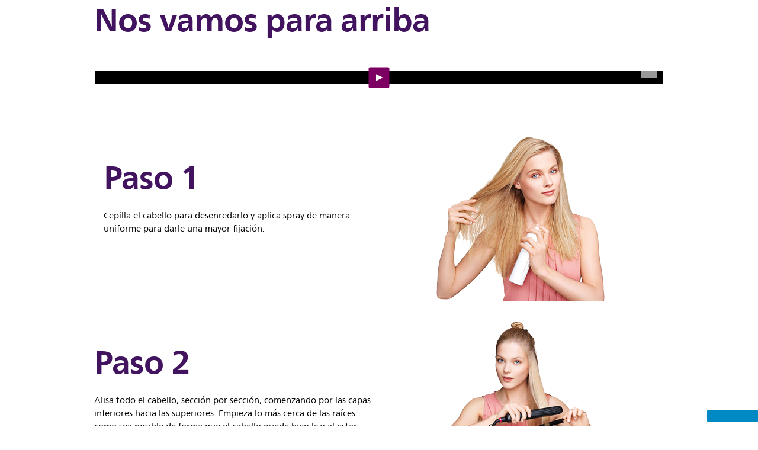

--- FILE ---
content_type: text/html;charset=utf-8
request_url: https://www.centralamerica.philips.com/c-m-pe/cuidado-del-cabello/cuidado-del-cabello-top/styles/theOnlyWayIsUp
body_size: 16058
content:
<!DOCTYPE HTML><html lang="es" dir="ltr" class="no-js non-ie" xmlns:wb="http://open.weibo.com/wb"> <head> <meta charset="utf-8"> <meta name="viewport" content="width=device-width, initial-scale=1"> <script>LUX=function(){function n(){return Date.now?Date.now():+new Date}var r,t=n(),a=window.performance||{},e=a.timing||{activationStart:0,navigationStart:(null===(r=window.LUX)||void 0===r?void 0:r.ns)||t};function i(){return a.now?(r=a.now(),Math.floor(r)):n()-e.navigationStart;var r}(LUX=window.LUX||{}).ac=[],LUX.addData=function(n,r){return LUX.cmd(["addData",n,r])},LUX.cmd=function(n){return LUX.ac.push(n)},LUX.getDebug=function(){return[[t,0,[]]]},LUX.init=function(){return LUX.cmd(["init"])},LUX.mark=function(){for(var n=[],r=0;r<arguments.length;r++)n[r]=arguments[r];if(a.mark)return a.mark.apply(a,n);var t=n[0],e=n[1]||{};void 0===e.startTime&&(e.startTime=i());LUX.cmd(["mark",t,e])},LUX.markLoadTime=function(){return LUX.cmd(["markLoadTime",i()])},LUX.measure=function(){for(var n=[],r=0;r<arguments.length;r++)n[r]=arguments[r];if(a.measure)return a.measure.apply(a,n);var t,e=n[0],o=n[1],u=n[2];t="object"==typeof o?n[1]:{start:o,end:u};t.duration||t.end||(t.end=i());LUX.cmd(["measure",e,t])},LUX.send=function(){return LUX.cmd(["send"])},LUX.ns=t;var o=LUX;return window.LUX_ae=[],window.addEventListener("error",(function(n){window.LUX_ae.push(n)})),o}();</script> <script>!function(){var e=document.cookie.split("; ").find(function(e){return e.startsWith("notice_gdpr_prefs=")});if(e){var t=e.split("=")[1].split(/[,:\s]+/);t.includes("1")&&((n=document.createElement("script")).src="https://cdn.speedcurve.com/js/lux.js?id=33353111",n.async=!0,n.crossOrigin="anonymous",document.head.appendChild(n))}}();</script> <script>LUX.label="Content";</script> <link rel="preconnect" href="https://www.googletagmanager.com"> <link rel="preconnect" href="https://images.philips.com"> <link rel="preconnect" href="https://consent.trustarc.com/"> <link rel="preconnect" href="https://philipselectronicsne.tt.omtrdc.net" crossorigin="use-credentials"> <link rel="preconnect" href="https://www.googleoptimize.com"> <link rel="preload" href="/c-etc/philips/clientlibs/foundation-base/clientlibs-css-rb2014/fonts/neuefrutigerworld-1.20.0-w02/NeueFrutigerWorldW02-Book.woff2" as="font" type="font/woff2" media="(min-width:701px)" crossorigin> <link rel="preload" href="/c-etc/philips/clientlibs/foundation-base/clientlibs-css-rb2014/fonts/neuefrutigerworld-1.20.0-w02/NeueFrutigerWorldW02-Bold.woff2" as="font" type="font/woff2" media="(min-width:701px)" crossorigin> <link rel="preload" href="/c-etc/philips/clientlibs/foundation-base/clientlibs-css-rb2014/fonts/neuefrutigerworld-1.20.0-w02/NeueFrutigerWorldW02-Light.woff2" as="font" type="font/woff2" media="(min-width:701px)" crossorigin> <link rel="preload" href="/c-etc/philips/clientlibs/foundation-base/clientlibs-css-rb2014/fonts/philips-global-icon-font/philips-global-icon-font-v2.8.woff2" as="font" type="font/woff2" crossorigin> <link rel="preload" href="/c-etc/philips/clientlibs/foundation-base/clientlibs-css-rb2014/fonts/philips-global-icon-font/philips-global-icon-font-32-v2.8.woff2" as="font" type="font/woff2" crossorigin> <script> window.dtm=window.dtm || {};
dtm.dnt=false; </script> <title>The Only Way Is Up</title> <meta name="description" content="The Only Way Is Up"> <meta name="keywords" content=""> <meta name="PHILIPS.CONTEXT.LOCALE" content="es_pa"> <meta name="PHILIPS.CONTEXT.CM.ENABLE" content="true"><meta name="PS_CARDTYPE" content="generic"> <meta name="PS_CONTENTTYPE_KEY" content=""> <meta name="PS_TITLE" content="The Only Way Is Up"> <meta name="PS_SUBTITLE" content=""> <meta name="PS_BODYTEXT" content="The Only Way Is Up"> <meta name="PS_DATE" content="2016-03-22T15:30:37.578+01:00"> <meta property="og:title" content="The Only Way Is Up"> <meta property="og:type" content="article"> <meta property="og:url" content="https://www.centralamerica.philips.com/c-m-pe/cuidado-del-cabello/cuidado-del-cabello-top/styles/theOnlyWayIsUp"> <meta property="og:site_name" content="Philips"> <meta property="og:description" content="The Only Way Is Up"> <meta property="twitter:card" content="summary_large_image"><script> window.philips = window.philips || {};



philips.context = {
    sector: 'CP',
    isAuthorMode: 'false',
    internalSector: 'B2C',
    locale: {
        country: 'pa',
        language: 'es',
        currency: 'PAB',
        code: 'es_PA'
    },
    page: {
        section: 'main',
        pageName: 'theOnlyWayIsUp',
        pageType: 'content',
        pageSubType: '',
        tags: '',
        infoType: ''
    },
 
     connectedCatalog: {
        connectedType: 'consumer',
        connectedGroup: 'personal_care',
        connectedProductCategory: 'haircare',
        connectedProductSubCategory: '',
        connectedGroupId: 'PERSONAL_CARE_GR',
        connectedProductCategoryId: 'HAIRCARE_CA',
        connectedProductSubCategoryId: ''
    },
 
    url:{
        repositoryPath: '/content/B2C/es_PA/marketing-catalog/pe/cuidado-del-cabello/cuidado-del-cabello-top/styles/theOnlyWayIsUp',
        personalizationUrl:'https://www.centralamerica.philips.com/c-m-pe/cuidado-del-cabello/cuidado-del-cabello-top/styles/theOnlyWayIsUp'
    }
}; </script> <script src="/a1l4rgpa1fx2crzaqh/s3ns3t0g4k288vipw56.js"></script> <script src="/a1l4rgpa1fx2crzaqh/t1l6vgru59xvprnlz0ll.js" defer></script> <link rel="canonical" href="https://www.centralamerica.philips.com/c-m-pe/cuidado-del-cabello/cuidado-del-cabello-top/styles/theOnlyWayIsUp"/> <link rel="apple-touch-icon" href="/c-etc/philips/clientlibs/foundation-base/clientlibs-css/img/favicon/favicon-hd.png"> <link rel="icon" type="image/svg+xml" href="/c-etc/philips/clientlibs/foundation-base/clientlibs-css/img/favicon/favicon.svg"> <link rel="icon" type="image/png" href="/c-etc/philips/clientlibs/foundation-base/clientlibs-css/img/favicon/favicon-192x192.png" sizes="192x192"> <link rel="icon" type="image/png" href="/c-etc/philips/clientlibs/foundation-base/clientlibs-css/img/favicon/favicon-96x96.png" sizes="96x96"> <link rel="icon" type="image/png" href="/c-etc/philips/clientlibs/foundation-base/clientlibs-css/img/favicon/favicon-32x32.png" sizes="32x32"> <link rel="icon" type="image/png" href="/c-etc/philips/clientlibs/foundation-base/clientlibs-css/img/favicon/favicon-16x16.png" sizes="16x16"> <meta name="msapplication-TileColor" content="#ffffff"> <meta name="msapplication-TileImage" content="/etc/philips/clientlibs/foundation-base/clientlibs-css/img/favicon/favicon-hd.png"> <script type="text/javascript"> (function(){(function(l,u,C){var O=[],P=[],f={_version:"3.6.0",_config:{classPrefix:"test-",enableClasses:!0,enableJSClass:!0,usePrefixes:!0},_q:[],on:function(e,t){var n=this;setTimeout(function(){t(n[e])},0)},addTest:function(e,t,n){P.push({name:e,fn:t,options:n})},addAsyncTest:function(e){P.push({name:null,fn:e})}},s=function(){};s.prototype=f,s=new s,s.addTest("svg",!!u.createElementNS&&!!u.createElementNS("http://www.w3.org/2000/svg","svg").createSVGRect),s.addTest("localstorage",function(){var e="modernizr";try{return localStorage.setItem(e,e),localStorage.removeItem(e),!0}catch{return!1}});var w=f._config.usePrefixes?" -webkit- -moz- -o- -ms- ".split(" "):["",""];f._prefixes=w;function v(e,t){return typeof e===t}function F(){var e,t,n,r,i,a,o;for(var p in P)if(P.hasOwnProperty(p)){if(e=[],t=P[p],t.name&&(e.push(t.name.toLowerCase()),t.options&&t.options.aliases&&t.options.aliases.length))for(n=0;n<t.options.aliases.length;n++)e.push(t.options.aliases[n].toLowerCase());for(r=v(t.fn,"function")?t.fn():t.fn,i=0;i<e.length;i++)a=e[i],o=a.split("."),o.length===1?s[o[0]]=r:(s[o[0]]&&!(s[o[0]]instanceof Boolean)&&(s[o[0]]=new Boolean(s[o[0]])),s[o[0]][o[1]]=r),O.push((r?"":"no-")+o.join("-"))}}var g=u.documentElement,_=g.nodeName.toLowerCase()==="svg";function A(e){var t=g.className,n=s._config.classPrefix||"";if(_&&(t=t.baseVal),s._config.enableJSClass){var r=new RegExp("(^|\\s)"+n+"no-js(\\s|$)");t=t.replace(r,"$1"+n+"js$2")}s._config.enableClasses&&(t+=" "+n+e.join(" "+n),_?g.className.baseVal=t:g.className=t)}var j="Moz O ms Webkit",L=f._config.usePrefixes?j.toLowerCase().split(" "):[];f._domPrefixes=L;var T;(function(){var e={}.hasOwnProperty;!v(e,"undefined")&&!v(e.call,"undefined")?T=function(t,n){return e.call(t,n)}:T=function(t,n){return n in t&&v(t.constructor.prototype[n],"undefined")}})(),f._l={},f.on=function(e,t){this._l[e]||(this._l[e]=[]),this._l[e].push(t),s.hasOwnProperty(e)&&setTimeout(function(){s._trigger(e,s[e])},0)},f._trigger=function(e,t){if(this._l[e]){var n=this._l[e];setTimeout(function(){var r,i;for(r=0;r<n.length;r++)i=n[r],i(t)},0),delete this._l[e]}};function q(e,t){if(typeof e=="object")for(var n in e)T(e,n)&&q(n,e[n]);else{e=e.toLowerCase();var r=e.split("."),i=s[r[0]];if(r.length==2&&(i=i[r[1]]),typeof i<"u")return s;t=typeof t=="function"?t():t,r.length==1?s[r[0]]=t:(s[r[0]]&&!(s[r[0]]instanceof Boolean)&&(s[r[0]]=new Boolean(s[r[0]])),s[r[0]][r[1]]=t),A([(t&&t!=!1?"":"no-")+r.join("-")]),s._trigger(e,t)}return s}s._q.push(function(){f.addTest=q});function y(){return typeof u.createElement!="function"?u.createElement(arguments[0]):_?u.createElementNS.call(u,"http://www.w3.org/2000/svg",arguments[0]):u.createElement.apply(u,arguments)}s.addTest("canvas",function(){var e=y("canvas");return!!(e.getContext&&e.getContext("2d"))});var k="CSS"in l&&"supports"in l.CSS,G="supportsCSS"in l;s.addTest("supports",k||G);function J(){var e=u.body;return e||(e=y(_?"svg":"body"),e.fake=!0),e}function z(e,t,n,r){var i="modernizr",a,o,p,c,m=y("div"),d=J();if(parseInt(n,10))for(;n--;)p=y("div"),p.id=r?r[n]:i+(n+1),m.appendChild(p);return a=y("style"),a.type="text/css",a.id="s"+i,(d.fake?d:m).appendChild(a),d.appendChild(m),a.styleSheet?a.styleSheet.cssText=e:a.appendChild(u.createTextNode(e)),m.id=i,d.fake&&(d.style.background="",d.style.overflow="hidden",c=g.style.overflow,g.style.overflow="hidden",g.appendChild(d)),o=t(m,e),d.fake?(d.parentNode.removeChild(d),g.style.overflow=c,g.offsetHeight):m.parentNode.removeChild(m),!!o}var V=function(){var e=l.matchMedia||l.msMatchMedia;return e?function(t){var n=e(t);return n&&n.matches||!1}:function(t){var n=!1;return z("@media "+t+" { #modernizr { position: absolute; } }",function(r){n=(l.getComputedStyle?l.getComputedStyle(r,null):r.currentStyle).position=="absolute"}),n}}();f.mq=V;var X=f.testStyles=z;s.addTest("touchevents",function(){return!!("ontouchstart"in l||l.DocumentTouch&&u instanceof DocumentTouch)});var R=f._config.usePrefixes?j.split(" "):[];f._cssomPrefixes=R;function W(e,t){return!!~(""+e).indexOf(t)}function B(e){return e.replace(/([a-z])-([a-z])/g,function(t,n,r){return n+r.toUpperCase()}).replace(/^-/,"")}var N=function(e){var t=w.length,n=l.CSSRule,r;if(typeof n>"u")return C;if(!e)return!1;if(e=e.replace(/^@/,""),r=e.replace(/-/g,"_").toUpperCase()+"_RULE",r in n)return"@"+e;for(var i=0;i<t;i++){var a=w[i],o=a.toUpperCase()+"_"+r;if(o in n)return"@-"+a.toLowerCase()+"-"+e}return!1};f.atRule=N;function H(e,t){return function(){return e.apply(t,arguments)}}function Z(e,t,n){var r;for(var i in e)if(e[i]in t)return n===!1?e[i]:(r=t[e[i]],v(r,"function")?H(r,n||t):r);return!1}var I={elem:y("modernizr")};s._q.push(function(){delete I.elem});var h={style:I.elem.style};s._q.unshift(function(){delete h.style});function U(e){return e.replace(/([A-Z])/g,function(t,n){return"-"+n.toLowerCase()}).replace(/^ms-/,"-ms-")}function K(e,t,n){var r;if("getComputedStyle"in l){r=getComputedStyle.call(l,e,t);var i=l.console;if(r!==null)n&&(r=r.getPropertyValue(n));else if(i){var a=i.error?"error":"log";i[a].call(i,"getComputedStyle returning null, its possible modernizr test results are inaccurate")}}else r=!t&&e.currentStyle&&e.currentStyle[n];return r}function Q(e,t){var n=e.length;if("CSS"in l&&"supports"in l.CSS){for(;n--;)if(l.CSS.supports(U(e[n]),t))return!0;return!1}else if("CSSSupportsRule"in l){for(var r=[];n--;)r.push("("+U(e[n])+":"+t+")");return r=r.join(" or "),z("@supports ("+r+") { #modernizr { position: absolute; } }",function(i){return K(i,null,"position")=="absolute"})}return C}function D(e,t,n,r){if(r=v(r,"undefined")?!1:r,!v(n,"undefined")){var i=Q(e,n);if(!v(i,"undefined"))return i}for(var a,o,p,c,m,d=["modernizr","tspan","samp"];!h.style&&d.length;)a=!0,h.modElem=y(d.shift()),h.style=h.modElem.style;function E(){a&&(delete h.style,delete h.modElem)}for(p=e.length,o=0;o<p;o++)if(c=e[o],m=h.style[c],W(c,"-")&&(c=B(c)),h.style[c]!==C)if(!r&&!v(n,"undefined")){try{h.style[c]=n}catch{}if(h.style[c]!=m)return E(),t=="pfx"?c:!0}else return E(),t=="pfx"?c:!0;return E(),!1}var Y=f.testProp=function(e,t,n){return D([e],C,t,n)};function x(e,t,n,r,i){var a=e.charAt(0).toUpperCase()+e.slice(1),o=(e+" "+R.join(a+" ")+a).split(" ");return v(t,"string")||v(t,"undefined")?D(o,t,r,i):(o=(e+" "+L.join(a+" ")+a).split(" "),Z(o,t,n))}f.testAllProps=x;function S(e,t,n){return x(e,C,C,t,n)}f.testAllProps=S,s.addTest("flexbox",S("flexBasis","1px",!0)),s.addTest("csstransforms",function(){return navigator.userAgent.indexOf("Android 2.")===-1&&S("transform","scale(1)",!0)}),s.addTest("csstransforms3d",function(){return!!S("perspective","1px",!0)}),s.addTest("csstransitions",S("transition","all",!0)),s.addTest("appearance",S("appearance"));var b=f.prefixed=function(e,t,n){return e.indexOf("@")===0?N(e):(e.indexOf("-")!=-1&&(e=B(e)),t?x(e,t,n):x(e,"pfx"))};s.addTest("fullscreen",!!(b("exitFullscreen",u,!1)||b("cancelFullScreen",u,!1))),s.addTest("objectfit",!!b("objectFit"),{aliases:["object-fit"]}),F(),A(O),delete f.addTest,delete f.addAsyncTest;for(var M=0;M<s._q.length;M++)s._q[M]();l.Modernizr=s})(window,document),window.Modernizr.addTest("correctvh",function(){return!navigator.userAgent.match(/(iPad|iPhone);.*CPU.*OS (6|7)_\d/i)}),window.Modernizr.addTest("touch",function(){return window.Modernizr.touchevents}),window.Modernizr.addTest("ipad",function(){return!!navigator.userAgent.match(/iPad/i)}),window.Modernizr.addTest("iphone",function(){return!!navigator.userAgent.match(/iPhone/i)}),window.Modernizr.addTest("ipod",function(){return!!navigator.userAgent.match(/iPod/i)}),window.Modernizr.addTest("ios",function(){return window.Modernizr.ipad||window.Modernizr.ipod||window.Modernizr.iphone}),function(){var l=document.documentElement,u="no-js";window.Modernizr._config.classPrefix&&l.className.indexOf(u)>-1&&(l.className=l.className.replace(u,window.Modernizr._config.classPrefix+"js"))}(),function(){window.sessionStorage&&window.sessionStorage.getItem("philips.hideRecallBanner")==="true"&&document.documentElement.classList.add("pv-hrb")}()})(); </script><link rel="stylesheet" href="/c-etc/designs/b2c-purple/clientlibs.260119.css" type="text/css"> <script type="application/json" class="pv-d2c-search__translations"> {"translations":{"d2c-search.more-tab":"Asistencia y mucho más","d2c-search.versuni-lp-card-vacuum-link":"https://www.home-appliances.philips/es/es/u/floor-care-vacuums-mops","d2c-search.search-empty":"Búsqueda sin resultados","d2c-search.sort-by-date-asc":"Fecha (ascendente)","d2c-search.popular-support-topics-title":"Temas de asistencia","d2c-search.filter-rating-value":"{0} y más","d2c-search.help-banner-title":"Encuentra productos y asistencia para atención sanitaria y hospitales","d2c-search.suggested-results":"Resultados sugeridos","TBD":"Disponible","d2c-search.versuni-lp-card-climate-link":"https://www.home-appliances.philips/es/es/u/climate-care","d2c-search.filter-range-max":"Máximo","d2c-search.versuni-lp-card-kitchen-link":"https://www.home-appliances.philips/es/es/u/kitchen-appliances","d2c-search.versuni-lp-card-home-link":"https://www.home.id/es-ES/support","d2c-search.sort-by-date-desc":"Fecha (descendente)\n","d2c-search.no-result-for-search":"Lo sentimos. No hay resultados. ","d2c-search.nmore":"Más","d2c-search.add-to-cart-btn":"Añadir al carro","d2c-search.search-results-for":"Resultados de búsqueda de","d2c-search.tab.modal.option.support":"Obtén asistencia sobre un producto","d2c-search.versuni-lp-card-pet-title":"Cuidado de mascotas","d2c-search.versuni-lp-title":"Parece que estás buscando productos para el hogar","d2c-search.tab.modal.list.label":"¿Qué estás buscando?","d2c-search.overall-rating":"Valoración general","d2c-search.bundle-discount-label":"Descuento por paquetes","d2c-search.recently-viewed-title":"Artículos vistos recientemente","d2c-search.filter-rating-title":"Valoración de los clientes","d2c-search.versuni-lp-card-coffee-link":"https://www.home-appliances.philips/es/es/u/coffee-machines","d2c-search.submit-search-box":"Enviar búsqueda","d2c-search.sort-by-size-asc":"Tamaño (ascendente)\n","d2c-search.filters-title":"Filtros","d2c-search.sort-by-alphabetical-desc":"Alfabético (descendente)\n","d2c-search.versuni-lp-card-garden-link":"https://www.home-appliances.philips/es/es/u/garden-care","d2c-search.tab.modal.option.products":"Explora los productos","d2c-search.versuni-lp-card-home-title":"Soporte y mantenimiento de productos","d2c-search.sort-by-relevance":"Relevancia","d2c-search.filter-price-title":"Precio","d2c-search.help-banner-desc":"Ultrasonido, monitores, obtención de imágenes y mucho más."," d2c-search.more-tab":"Asistencia y mucho más","d2c-search.sort-by-newest":"Lo más nuevo","d2c-search.versuni-lp-card-kitchen-title":"Electrodomésticos para la cocina","d2c-search.popular-categories-title":"Categorías populares","d2c-search.clear":"Borrar","d2c-search.help-suggestions-title":"Sugerencias","d2c-search.products-tab":"Productos","d2c-search.versuni-lp-card-climate-title":"Cuidado del aire","d2c-search-added-to-cart-btn":"Añadido al carro","d2c-search.refurbishment-label":"Reacondicionamiento","d2c-search.sort-by-size-desc":"Tamaño (descendente)\n","d2c-search.search-box-sitewide":"En todo el sitio\n","d2c-search.filter-apply-all":"Aplicar filtros","d2c-search.what-look-for":"¿Qué buscas?","d2c-search.sort-by-price-high-to-low":"Precio (más alto)","d2c-search.try-different-search":"Prueba con una búsqueda diferente.","d2c-search.notify-me-btn":"Recibir notificación","d2c-search.versuni-lp-card-vacuum-title":"Aspiración y mopas para el cuidado del suelo","d2c-search.versuni-lp-card-coffee-title":"Cafeteras","d2c-search.filter-price-range":"Precio {0} - {1}","d2c-search.srp-price-disclaimer":"precio de venta sugerido","d2c-search.sort-by-alphabetical-asc":"Alfabético (ascendente)\n","d2c-search.versuni-lp-card-ironing-link":"https://www.home-appliances.philips/es/es/u/garment-care-ironing","d2c-search.versuni-lp-card-ironing-title":"Planchado y Cuidado de la ropa","d2c-search.sort-by-rating":"Calificación","d2c-search.help-banner-cta-text":"Visita philips.com/healthcare","d2c-search.search-box-label":"Búsqueda en el sitio","d2c-search.tab.modal.title\n":"Buscar","d2c-search.filter-range-min":"Mínimo","d2c-search.filter-availability-in-stock":"Disponible","d2c-search.versuni-lp-card-pet-link":"https://www.home-appliances.philips/es/es/u/pet-care","d2c-search.versuni-lp-card-garden-title":"Cuidado del jardín","d2c-search.versuni-lp-description":"¡Hemos trasladado nuestros productos para el hogar a un nuevo sitio web. ¿Qué estás buscando?","d2c-search.filter-availability-title":"Disponibilidad","d2c-search.help-suggestions-1":"Asegúrate de que has escrito todas las palabras correctamente.","d2c-search.help-suggestions-3":"Busca por nombre de producto (por ejemplo, Airfryer o Sonicare).\n","d2c-search.help-suggestions-2":"Busca por número de producto (por ejemplo, HD9240/90 o L2BO/00).","d2c-search.added-to-cart-btn":"Añadido al carro","d2c-search.help-suggestions-4":"Prueba con palabras clave diferentes.","d2c-search.filter-clear-all":"Borrar filtros","d2c-search.sort-by-price-low-to-high":"Precio (más bajo)"}} </script></head> <body class="tpl21-topicpage " style=" " data-country="PA" data-language="es" data-locale="es_PA" data-placeholder-picklist='{}'> <!--<noindex>--> <!-- HEADER SECTION START --> <!-- HEADER SECTION END --> <!--</noindex>--> <div class=""> <div class="par parsys"><div class="gc04v3-gridcontainer component-base section"> <section class="p-gc04v3-gridcontainer   p-full-bleed   
                         
                                           
                                           
                                            
                       "
            id="gc04v3-z5in7Ti9iMinPKsX"
            data-comp-id="gc04v3Gridcontainer"
            data-cookie-id=""
            style=" background-color:rgba(255,255,255,1.0); filter: progid:DXImageTransform.Microsoft.gradient(StartColorStr='#FFFFFF', EndColorStr='#FFFFFF');"
            aria-label=""
            data-background='{}'> <div class="p-gc04-positioning"> <div class="p-grid 
                                                
                                                
                                                "> <div class="p-grid-item 
                                           
                                           
                                             p-l-one-whole p-m-one-whole p-s-one-whole p-xs-one-whole
                                        p-push-l-none p-push-m-none p-push-s-none p-push-xs-none
                                        p-pull-l-none p-pull-m-none p-pull-s-none p-pull-xs-none"> <div class="containerpar_item_1 tc01v2-backgroundparsys component-base"> <section data-comp-id="tc01BackgroundParsys"
            data-background='{}'
            style=""
            aria-label=""
            class="p-tc01-backgroundparsys   p-cell-gutter       "> <div class="containerpar parsys"><div class="gc11v3-generictext component-base section"> <section
        class="p-gc11v3-generictext p-valign-parent
               
            p-row-gutter p-comp-spacing-bottom "
        id="gc11v3-VveinZWzHWTYZKvx"
        data-comp-id="gc11v3Generictext"
        data-containerlink='{"useLink":"no",
                "url":"",
                "navdest":"",
                "target":"_self",
                "omniture":""}'
        data-is-internal=""> <div class="p-vertical-positioning p-text-container  p-valign-top"> <div class="p-text-container-inner"> <h2><div> <span class="p-heading-01">Nos vamos para arriba</span> </div></h2> </div> </div> </section> </div> </div> </section> </div> </div> <div class="p-grid-item 
                                           
                                           
                                             p-l-one-whole p-m-one-whole p-s-one-whole p-xs-one-whole
                                        p-push-l-none p-push-m-none p-push-s-none p-push-xs-none
                                        p-pull-l-none p-pull-m-none p-pull-s-none p-pull-xs-none"> <div class="containerpar_item_2 tc01v2-backgroundparsys component-base"> <section data-comp-id="tc01BackgroundParsys"
            data-background='{}'
            style=""
            aria-label=""
            class="p-tc01-backgroundparsys   p-cell-gutter       "> <div class="containerpar parsys"><div class="sc01v2-youtube-widget component-base section"> <section
            class="p-sc01v2-youtube-widget  
                   p-horizontal-center p-image-fullsize  p-row-gutter p-comp-spacing-bottom "
            data-youtube-id='x8nKp0t0njI'
            data-image-source='imagevideoprovider'
            data-comp-id="sc01v2YouTubeWidget"
            data-show-video-title='no'
            data-img-setting='{&#34;l&#34;:{&#34;playDestination&#34;:&#34;inline&#34;},&#34;m&#34;:{&#34;playDestination&#34;:&#34;inline&#34;},&#34;s&#34;:{},&#34;xs&#34;:{}}'
            data-fullscreen-slide=''
            data-hide="1"
            data-video-loop="0"
            data-fmt-key="foundation-base.sc01v2.p-close-button"
            data-modestbranding="0"
            data-listtype='playlist'
            data-list=''
            data-start=''
            data-end=''
            data-annotations='3'> <div class="p-youtube-container"> <div class="p-youtube-container-inner"> <div class='p-grid'> <div class="p-grid-item"> <div class="p-video-wrap p-valign-parent 
                                    
                                    
                                     
                                     
                                        "> <div class="p-valign-top"> <div class="p-video-inline p-hidden"></div> <div class="p-video-image-wrapper"> <span class="p-image-container p-youtube-link "> <img alt='' class="p-youtube-thumbnail" src=""> <button class="p-play-button p-small"> <i class="p-icon-play"></i> </button> <span class="p-vid-duration p-youtube-duration"></span> </span> </div> </div> </div> </div> </div> </div> </div> </section> </div> </div> </section> </div> </div> </div> </div> </section> </div> <div class="gc08-teasercontainer component-base section"> <section
            class="p-gc08-teasercontainer p-full-bleed    
                   p-row-gutter "
            data-containerlink=""
            data-is-internal-cell1=""
            data-is-internal-cell2=""
            style="background-color:rgba(255,255,255,1.0); filter: progid:DXImageTransform.Microsoft.gradient(StartColorStr='#FFFFFF', EndColorStr='#FFFFFF');"
            data-background=''
            data-customheight='{"l":{"paddingcell1":"p-l-box-padding","paddingcell2":"p-l-box-padding","cell1minheight":"0px","cell2minheight":"0px","cell1customheight":"custom","cell2customheight":"custom"},"m":{"paddingcell1":"p-m-box-padding","paddingcell2":"p-m-box-padding","cell1minheight":"0px","cell2minheight":"0px","cell1customheight":"custom","cell2customheight":"custom"},"s":{"paddingcell1":"","paddingcell2":"","cell1minheight":"0","cell2minheight":"0px","cell1customheight":"dynamic","cell2customheight":"custom"},"xs":{"paddingcell1":"","paddingcell2":"","cell1minheight":"0","cell2minheight":"0px","cell1customheight":"dynamic","cell2customheight":"custom"},"swapl":{},"swapm":{},"swaps":{},"swapxs":{}}'
            data-comp-id="gc08Teasercontainer"> <div class="p-gc08-positioning "> <div data-background='' style="" class="p-gc08-teaser-item1 
                     p-l-one-half p-m-one-half
                     p-s-one-whole p-xs-one-whole
                     p-push-l-none p-push-m-none
                     p-push-s-none p-push-xs-none
                     "> <div class="p-l-box-padding p-m-box-padding
                          p-gc08-teaser-item-inner"> <div class="cell1Component-gc11 gc11v3-generictext component-base"> <section
        class="p-gc11v3-generictext p-valign-parent
               
            p-row-gutter p-comp-spacing-top p-comp-spacing-bottom "
        id="gc11v3-Viv6sisTr5yhgLti"
        data-comp-id="gc11v3Generictext"
        data-containerlink='{"useLink":"no",
                "url":"",
                "navdest":"",
                "target":"_self",
                "omniture":""}'
        data-is-internal=""> <div class="p-vertical-positioning p-text-container  p-valign-top"> <div class="p-text-container-inner"> <h2><span class="p-heading-01 p-heading-medium">Paso 1</span></h2> <p class="p-body-text p-text-smaller
                        p-l-col1 p-m-col1
                        p-s-col1 p-xs-col1"> <span><p>&nbsp;</p> <p><span class="p-body-copy-02">Cepilla el cabello para desenredarlo y aplica spray de manera uniforme para darle una mayor fijación.</span></p></span> </p> </div> </div> </section> </div> </div> </div> <div style="" class="p-gc08-teaser-item2   
                     p-l-one-half p-m-one-half
                     p-s-one-whole p-xs-one-whole
                     p-pull-l-none p-pull-m-none
                     p-pull-s-none p-pull-xs-none
                     " data-background=''> <div class="p-l-box-padding p-m-box-padding
                          p-gc08-teaser-item-inner "> <div class="cell2Component-gc13 gc13v2-genericimage component-base"> <section class="p-gc13v2-genericimage p-row-gutter "
            data-comp-id="gc13v2Genericimage"
            data-minheight="dynamic"
            data-include-hover-effect=""
            data-settings='{"l":{"vertical":"middle","horizontal":"center","minimumHeight":"0px"},"m":{"vertical":"middle","horizontal":"center","minimumHeight":"0px"},"s":{"vertical":"middle","horizontal":"center","minimumHeight":"0px"},"xs":{"vertical":"middle","horizontal":"center","minimumHeight":"0px"}}'
            
            data-image-source=""
            data-link-container='no'
            data-link-url=''
            data-omniture=''> <div class="p-gc13v2-positioning"> <picture><source srcset="/c-dam/master/smarterbeauty/hairCare/main_step_1.png" media="(min-width: 961px)"></source><source srcset="/c-dam/master/smarterbeauty/hairCare/main_step_1.png" media="(min-width: 701px)"></source><source srcset="/c-dam/master/smarterbeauty/hairCare/main_step_1.png" media="(min-width: 451px)"></source><source srcset="/c-dam/master/smarterbeauty/hairCare/main_step_1.png" media=""></source><img src="/c-dam/master/smarterbeauty/hairCare/main_step_1.png" alt="Paso 1" title="" loading="lazy" class=""></picture> </div> </section> </div> </div> </div> </div> </section> </div> <div class="gc08-teasercontainer component-base section"> <section
            class="p-gc08-teasercontainer p-full-bleed    
                   p-row-gutter p-comp-spacing-bottom "
            data-containerlink=""
            data-is-internal-cell1=""
            data-is-internal-cell2=""
            style="background-color:rgba(255,255,255,1.0); filter: progid:DXImageTransform.Microsoft.gradient(StartColorStr='#FFFFFF', EndColorStr='#FFFFFF');"
            data-background=''
            data-customheight='{"l":{"paddingcell1":"","paddingcell2":"","cell1minheight":"0","cell2minheight":"0","cell1customheight":"dynamic","cell2customheight":"dynamic"},"m":{"paddingcell1":"","paddingcell2":"","cell1minheight":"0","cell2minheight":"0","cell1customheight":"dynamic","cell2customheight":"dynamic"},"s":{"paddingcell1":"","paddingcell2":"","cell1minheight":"0","cell2minheight":"0","cell1customheight":"dynamic","cell2customheight":"dynamic"},"xs":{"paddingcell1":"","paddingcell2":"","cell1minheight":"0","cell2minheight":"0","cell1customheight":"dynamic","cell2customheight":"dynamic"},"swapl":{},"swapm":{},"swaps":{},"swapxs":{}}'
            data-comp-id="gc08Teasercontainer"> <div class="p-gc08-positioning "> <div data-background='' style="" class="p-gc08-teaser-item1 
                     p-l-one-half p-m-one-half
                     p-s-one-whole p-xs-one-whole
                     p-push-l-none p-push-m-none
                     p-push-s-none p-push-xs-none
                     "> <div class=" 
                          p-gc08-teaser-item-inner"> <div class="cell1Component-gc11 gc11v3-generictext component-base"> <section
        class="p-gc11v3-generictext p-valign-parent
               
            p-row-gutter p-comp-spacing-top p-comp-spacing-bottom "
        id="gc11v3-R18LMf6czIkTFAc5"
        data-comp-id="gc11v3Generictext"
        data-containerlink='{"useLink":"no",
                "url":"",
                "navdest":"",
                "target":"_self",
                "omniture":""}'
        data-is-internal=""> <div class="p-vertical-positioning p-text-container  p-valign-top"> <div class="p-text-container-inner"> <h2><span class="p-heading-01 p-heading-medium">Paso 2</span></h2> <p class="p-body-text p-text-smaller
                        p-l-col1 p-m-col1
                        p-s-col1 p-xs-col1"> <span><p>&nbsp;</p> <p><span class="p-body-copy-02">Alisa todo el cabello, sección por sección, comenzando por las capas inferiores hacia las superiores. Empieza lo más cerca de las raíces como sea posible de forma que el cabello quede bien liso al estar recogido.</span></p></span> </p> </div> </div> </section> </div> </div> </div> <div style="" class="p-gc08-teaser-item2   
                     p-l-one-half p-m-one-half
                     p-s-one-whole p-xs-one-whole
                     p-pull-l-none p-pull-m-none
                     p-pull-s-none p-pull-xs-none
                     " data-background=''> <div class=" 
                          p-gc08-teaser-item-inner "> <div class="cell2Component-gc13 gc13v2-genericimage component-base"> <section class="p-gc13v2-genericimage p-row-gutter "
            data-comp-id="gc13v2Genericimage"
            data-minheight="dynamic"
            data-include-hover-effect=""
            data-settings='{"l":{"vertical":"middle","horizontal":"center","minimumHeight":"0px"},"m":{"vertical":"middle","horizontal":"center","minimumHeight":"0px"},"s":{"vertical":"middle","horizontal":"center","minimumHeight":"0px"},"xs":{"vertical":"middle","horizontal":"center","minimumHeight":"0px"}}'
            
            data-image-source=""
            data-link-container='no'
            data-link-url=''
            data-omniture=''> <div class="p-gc13v2-positioning"> <picture><source srcset="/c-dam/master/smarterbeauty/hairCare/main_step_2.png" media="(min-width: 961px)"></source><source srcset="/c-dam/master/smarterbeauty/hairCare/main_step_2.png" media="(min-width: 701px)"></source><source srcset="/c-dam/master/smarterbeauty/hairCare/main_step_2.png" media="(min-width: 451px)"></source><source srcset="/c-dam/master/smarterbeauty/hairCare/main_step_2.png" media=""></source><img src="/c-dam/master/smarterbeauty/hairCare/main_step_2.png" alt="Paso 2" title="" loading="lazy" class=""></picture> </div> </section> </div> </div> </div> </div> </section> </div> <div class="gc08-teasercontainer component-base section"> <section
            class="p-gc08-teasercontainer p-full-bleed    
                   p-row-gutter p-comp-spacing-bottom "
            data-containerlink=""
            data-is-internal-cell1=""
            data-is-internal-cell2=""
            style="background-color:rgba(255,255,255,1.0); filter: progid:DXImageTransform.Microsoft.gradient(StartColorStr='#FFFFFF', EndColorStr='#FFFFFF');"
            data-background=''
            data-customheight='{"l":{"paddingcell1":"","paddingcell2":"","cell1minheight":"0","cell2minheight":"0","cell1customheight":"dynamic","cell2customheight":"dynamic"},"m":{"paddingcell1":"","paddingcell2":"","cell1minheight":"0","cell2minheight":"0","cell1customheight":"dynamic","cell2customheight":"dynamic"},"s":{"paddingcell1":"","paddingcell2":"","cell1minheight":"0","cell2minheight":"0","cell1customheight":"dynamic","cell2customheight":"dynamic"},"xs":{"paddingcell1":"","paddingcell2":"","cell1minheight":"0","cell2minheight":"0","cell1customheight":"dynamic","cell2customheight":"dynamic"},"swapl":{},"swapm":{},"swaps":{},"swapxs":{}}'
            data-comp-id="gc08Teasercontainer"> <div class="p-gc08-positioning "> <div data-background='' style="" class="p-gc08-teaser-item1 
                     p-l-one-half p-m-one-half
                     p-s-one-whole p-xs-one-whole
                     p-push-l-none p-push-m-none
                     p-push-s-none p-push-xs-none
                     "> <div class=" 
                          p-gc08-teaser-item-inner"> <div class="cell1Component-gc11 gc11v3-generictext component-base"> <section
        class="p-gc11v3-generictext p-valign-parent
               
            p-row-gutter p-comp-spacing-top p-comp-spacing-bottom "
        id="gc11v3-XKA6dU0x4D1qVD8m"
        data-comp-id="gc11v3Generictext"
        data-containerlink='{"useLink":"no",
                "url":"",
                "navdest":"",
                "target":"_self",
                "omniture":""}'
        data-is-internal=""> <div class="p-vertical-positioning p-text-container  p-valign-top"> <div class="p-text-container-inner"> <h2><span class="p-heading-02 p-heading-medium"><span class="p-heading-01 p-heading-medium">Paso 3a</span></span></h2> <p class="p-body-text p-text-smaller
                        p-l-col1 p-m-col1
                        p-s-col1 p-xs-col1"> <span><p>&nbsp;</p> <p><span class="p-body-copy-02">Usa un cepillo de cerdas para peinar el cabello suavemente hacia arriba, haz una cola de caballo alta en la coronilla y átala con una banda elástica. Deja algunos mechones sueltos delante de las orejas.</span></p></span> </p> </div> </div> </section> </div> </div> </div> <div style="" class="p-gc08-teaser-item2   
                     p-l-one-half p-m-one-half
                     p-s-one-whole p-xs-one-whole
                     p-pull-l-none p-pull-m-none
                     p-pull-s-none p-pull-xs-none
                     " data-background=''> <div class=" 
                          p-gc08-teaser-item-inner "> <div class="cell2Component-gc13 gc13v2-genericimage component-base"> <section class="p-gc13v2-genericimage p-row-gutter "
            data-comp-id="gc13v2Genericimage"
            data-minheight="dynamic"
            data-include-hover-effect=""
            data-settings='{"l":{"vertical":"middle","horizontal":"center","minimumHeight":"0px"},"m":{"vertical":"middle","horizontal":"center","minimumHeight":"0px"},"s":{"vertical":"middle","horizontal":"center","minimumHeight":"0px"},"xs":{"vertical":"middle","horizontal":"center","minimumHeight":"0px"}}'
            
            data-image-source=""
            data-link-container='no'
            data-link-url=''
            data-omniture=''> <div class="p-gc13v2-positioning"> <picture><source srcset="/c-dam/master/smarterbeauty/hairCare/main_step_3.png" media="(min-width: 961px)"></source><source srcset="/c-dam/master/smarterbeauty/hairCare/main_step_3.png" media="(min-width: 701px)"></source><source srcset="/c-dam/master/smarterbeauty/hairCare/main_step_3.png" media="(min-width: 451px)"></source><source srcset="/c-dam/master/smarterbeauty/hairCare/main_step_3.png" media=""></source><img src="/c-dam/master/smarterbeauty/hairCare/main_step_3.png" alt="Paso 3a" title="" loading="lazy" class=""></picture> </div> </section> </div> </div> </div> </div> </section> </div> <div class="gc08-teasercontainer component-base section"> <section
            class="p-gc08-teasercontainer p-full-bleed    
                   p-row-gutter p-comp-spacing-bottom "
            data-containerlink=""
            data-is-internal-cell1=""
            data-is-internal-cell2=""
            style="background-color:rgba(255,255,255,1.0); filter: progid:DXImageTransform.Microsoft.gradient(StartColorStr='#FFFFFF', EndColorStr='#FFFFFF');"
            data-background=''
            data-customheight='{"l":{"paddingcell1":"","paddingcell2":"","cell1minheight":"0","cell2minheight":"0","cell1customheight":"dynamic","cell2customheight":"dynamic"},"m":{"paddingcell1":"","paddingcell2":"","cell1minheight":"0","cell2minheight":"0","cell1customheight":"dynamic","cell2customheight":"dynamic"},"s":{"paddingcell1":"","paddingcell2":"","cell1minheight":"0","cell2minheight":"0","cell1customheight":"dynamic","cell2customheight":"dynamic"},"xs":{"paddingcell1":"","paddingcell2":"","cell1minheight":"0","cell2minheight":"0","cell1customheight":"dynamic","cell2customheight":"dynamic"},"swapl":{},"swapm":{},"swaps":{},"swapxs":{}}'
            data-comp-id="gc08Teasercontainer"> <div class="p-gc08-positioning "> <div data-background='' style="" class="p-gc08-teaser-item1 
                     p-l-one-half p-m-one-half
                     p-s-one-whole p-xs-one-whole
                     p-push-l-none p-push-m-none
                     p-push-s-none p-push-xs-none
                     "> <div class=" 
                          p-gc08-teaser-item-inner"> <div class="cell1Component-gc11 gc11v3-generictext component-base"> <section
        class="p-gc11v3-generictext p-valign-parent
               
            p-row-gutter p-comp-spacing-top p-comp-spacing-bottom "
        id="gc11v3-P9hWWZzStRuO86h4"
        data-comp-id="gc11v3Generictext"
        data-containerlink='{"useLink":"no",
                "url":"",
                "navdest":"",
                "target":"_self",
                "omniture":""}'
        data-is-internal=""> <div class="p-vertical-positioning p-text-container  p-valign-top"> <div class="p-text-container-inner"> <h2><span class="p-heading-01 p-heading-medium">Paso 3b</span></h2> <p class="p-body-text p-text-smaller
                        p-l-col1 p-m-col1
                        p-s-col1 p-xs-col1"> <span><p>&nbsp;</p> <p><span class="p-body-copy-02">Si quieres darle un acabado más delicado, arma dos colas de caballo en la parte superior (recoge la primera para despejar el área antes de hacer la segunda). Luego, ata las dos juntas en una sola.</span></p></span> </p> </div> </div> </section> </div> </div> </div> <div style="" class="p-gc08-teaser-item2   
                     p-l-one-half p-m-one-half
                     p-s-one-whole p-xs-one-whole
                     p-pull-l-none p-pull-m-none
                     p-pull-s-none p-pull-xs-none
                     " data-background=''> <div class=" 
                          p-gc08-teaser-item-inner "> <div class="cell2Component-gc13 gc13v2-genericimage component-base"> <section class="p-gc13v2-genericimage p-row-gutter "
            data-comp-id="gc13v2Genericimage"
            data-minheight="dynamic"
            data-include-hover-effect=""
            data-settings='{"l":{"vertical":"middle","horizontal":"center","minimumHeight":"0px"},"m":{"vertical":"middle","horizontal":"center","minimumHeight":"0px"},"s":{"vertical":"middle","horizontal":"center","minimumHeight":"0px"},"xs":{"vertical":"middle","horizontal":"center","minimumHeight":"0px"}}'
            
            data-image-source=""
            data-link-container='no'
            data-link-url=''
            data-omniture=''> <div class="p-gc13v2-positioning"> <picture><source srcset="/c-dam/master/smarterbeauty/hairCare/main_step_4.png" media="(min-width: 961px)"></source><source srcset="/c-dam/master/smarterbeauty/hairCare/main_step_4.png" media="(min-width: 701px)"></source><source srcset="/c-dam/master/smarterbeauty/hairCare/main_step_4.png" media="(min-width: 451px)"></source><source srcset="/c-dam/master/smarterbeauty/hairCare/main_step_4.png" media=""></source><img src="/c-dam/master/smarterbeauty/hairCare/main_step_4.png" alt="Paso 3b" title="" loading="lazy" class=""></picture> </div> </section> </div> </div> </div> </div> </section> </div> <div class="gc08-teasercontainer component-base section"> <section
            class="p-gc08-teasercontainer p-full-bleed    
                   p-row-gutter p-comp-spacing-bottom "
            data-containerlink=""
            data-is-internal-cell1=""
            data-is-internal-cell2=""
            style="background-color:rgba(255,255,255,1.0); filter: progid:DXImageTransform.Microsoft.gradient(StartColorStr='#FFFFFF', EndColorStr='#FFFFFF');"
            data-background=''
            data-customheight='{"l":{"paddingcell1":"","paddingcell2":"","cell1minheight":"0","cell2minheight":"0","cell1customheight":"dynamic","cell2customheight":"dynamic"},"m":{"paddingcell1":"","paddingcell2":"","cell1minheight":"0","cell2minheight":"0","cell1customheight":"dynamic","cell2customheight":"dynamic"},"s":{"paddingcell1":"","paddingcell2":"","cell1minheight":"0","cell2minheight":"0","cell1customheight":"dynamic","cell2customheight":"dynamic"},"xs":{"paddingcell1":"","paddingcell2":"","cell1minheight":"0","cell2minheight":"0","cell1customheight":"dynamic","cell2customheight":"dynamic"},"swapl":{},"swapm":{},"swaps":{},"swapxs":{}}'
            data-comp-id="gc08Teasercontainer"> <div class="p-gc08-positioning "> <div data-background='' style="" class="p-gc08-teaser-item1 
                     p-l-one-half p-m-one-half
                     p-s-one-whole p-xs-one-whole
                     p-push-l-none p-push-m-none
                     p-push-s-none p-push-xs-none
                     "> <div class=" 
                          p-gc08-teaser-item-inner"> <div class="cell1Component-gc11 gc11v3-generictext component-base"> <section
        class="p-gc11v3-generictext p-valign-parent
               
            p-row-gutter p-comp-spacing-top p-comp-spacing-bottom "
        id="gc11v3-iLxZUKsBxkLHz3Gf"
        data-comp-id="gc11v3Generictext"
        data-containerlink='{"useLink":"no",
                "url":"",
                "navdest":"",
                "target":"_self",
                "omniture":""}'
        data-is-internal=""> <div class="p-vertical-positioning p-text-container  p-valign-top"> <div class="p-text-container-inner"> <h2><span class="p-heading-02 p-heading-medium"><span class="p-heading-01 p-heading-medium p-heading-secondary"><span class="p-heading-01 p-heading-medium">Paso 4</span></span></span></h2> <p class="p-body-text p-text-smaller
                        p-l-col1 p-m-col1
                        p-s-col1 p-xs-col1"> <span><p>&nbsp;</p> <p><span class="p-body-copy-02">Retuerce con suavidad la cola de caballo y recoge el cabello sobre sí mismo sin apretar en un rodete alto. Apriétalo o aflójalo según tu preferencia, átalo para que quede en su lugar y esconde las puntas del pelo debajo del rodete.</span></p></span> </p> </div> </div> </section> </div> </div> </div> <div style="" class="p-gc08-teaser-item2   
                     p-l-one-half p-m-one-half
                     p-s-one-whole p-xs-one-whole
                     p-pull-l-none p-pull-m-none
                     p-pull-s-none p-pull-xs-none
                     " data-background=''> <div class=" 
                          p-gc08-teaser-item-inner "> <div class="cell2Component-gc13 gc13v2-genericimage component-base"> <section class="p-gc13v2-genericimage p-row-gutter "
            data-comp-id="gc13v2Genericimage"
            data-minheight="dynamic"
            data-include-hover-effect=""
            data-settings='{"l":{"vertical":"middle","horizontal":"center","minimumHeight":"0px"},"m":{"vertical":"middle","horizontal":"center","minimumHeight":"0px"},"s":{"vertical":"middle","horizontal":"center","minimumHeight":"0px"},"xs":{"vertical":"middle","horizontal":"center","minimumHeight":"0px"}}'
            
            data-image-source=""
            data-link-container='no'
            data-link-url=''
            data-omniture=''> <div class="p-gc13v2-positioning"> <picture><source srcset="/c-dam/master/smarterbeauty/hairCare/main_step_5.png" media="(min-width: 961px)"></source><source srcset="/c-dam/master/smarterbeauty/hairCare/main_step_5.png" media="(min-width: 701px)"></source><source srcset="/c-dam/master/smarterbeauty/hairCare/main_step_5.png" media="(min-width: 451px)"></source><source srcset="/c-dam/master/smarterbeauty/hairCare/main_step_5.png" media=""></source><img src="/c-dam/master/smarterbeauty/hairCare/main_step_5.png" alt="Paso 4" title="" loading="lazy" class=""></picture> </div> </section> </div> </div> </div> </div> </section> </div> </div> </div> <section class="p-c01-sticky-compare-bar p-c01-regular-mode" hidden="" data-sector="b2c" data-compare-cookie="b2c.c01.compare "
    data-product-list="/product/B2C/es_PA/CONSUMER/listproducts"
    data-compare-url="/etc/philips/b2c/compareproducts.html?locale=es_PA&catalog=CONSUMER"
    data-msg1="Añade un producto más para iniciar la comparación"
    data-msg2="2 productos en comparación"
    data-msg3="3 productos en comparación"
    data-diff="Es posible que comparar productos muy distintos no dé lugar a resultados esperados"> <div class="p-compare-titlebar"> <div class="p-site-frame"> <p class="p-comp-amount p-heading-04 p-bold"> <span class="p-diff-products"></span> </p> <a class="p-close-topbar" href="#">Ocultar</a> <a class="p-open-topbar" href="#">Mostrar</a> </div> </div> <div class="p-products-wrapper"> <div class="p-products-head p-product-3"> <div class="p-site-frame"> <div class="p-compare-info"> <div class="p-button-m-l"> <a class="p-button p-large p-inactive p-compare" href="#"> <span>Comparar ahora</span> </a> </div> <div class="p-button-s"> <a class="p-button p-select-to-compare" href="#"> <span>Selecciona para comparar</span> </a> </div> <div class="p-button-all p-button-s" hidden=""> <div class="p-product-counter p-body-xsmall"> Productos seleccionados
                            (<span class="p-counter">0</span>/3) </div> <div> <a class="p-button p-cancel" href="#"> <span>Cancelar</span> </a> <a class="p-button p-compare" href="#"> <span>Comparación de productos</span> </a> </div> </div> </div> <ul class="p-products"> <li class="p-empty"> <div class="p-add-product"> <span class="p-table-cell">Añadir producto</span> </div> </li> <li class="p-empty"> <div class="p-add-product"> <span class="p-table-cell">Añadir producto</span> </div> </li> <li class="p-empty"> <div class="p-add-product"> <span class="p-table-cell">Añadir producto</span> </div> </li> </ul> <div class="c01-sticky-add-product" hidden=""> <li class="p-empty"> <div class="p-add-product"> <span class="p-table-cell">Añadir producto</span> </div> </li> </div> <div class="c01-sticky-compare-product" hidden=""> <li> <div class="p-product-card"> <a href="#" class="p-productlink"> <figure> <picture class="p-picture p-product-picture"><source srcset="https://images.philips.com/is/image/PhilipsConsumer/IM130930_TRANSPARENT_IMAGE-DTO-global-001?$jpglarge$&wid=144&hei=101, https://images.philips.com/is/image/PhilipsConsumer/IM130930_TRANSPARENT_IMAGE-DTO-global-001?$jpglarge$&wid=288&hei=202 2x" media="(min-width: 701px)"></source><source srcset="https://images.philips.com/is/image/PhilipsConsumer/IM130930_TRANSPARENT_IMAGE-DTO-global-001?$jpglarge$&wid=144&hei=100, https://images.philips.com/is/image/PhilipsConsumer/IM130930_TRANSPARENT_IMAGE-DTO-global-001?$jpglarge$&wid=288&hei=200 2x" media=""></source><img src="https://images.philips.com/is/image/PhilipsConsumer/IM130930_TRANSPARENT_IMAGE-DTO-global-001?$jpglarge$&wid=144&hei=101" alt="" loading="lazy" class=""></picture> </figure> <div class="p-info"> <p class="p-type"></p> <p class="p-price"></p> </div> </a> <a class="p-remove-card" href="#"> <span>Retirar</span> </a> </div> </li> </div> </div> </div> </div> </section> <div class="redirectiondisclaimer u95-redirection-disclaimer"> <section class="p-u95-redirection-disclaimer p-hidden"
    data-global-link-disclaimer-enabled="true"
    data-shop-disclaimer-enabled="false"> <div class="p-consent-message"> <p class="p-body-copy-02 p-spacing-bottom-b"> Al hacer clic en este enlace, saldrá del sitio web oficial de Royal Philips ("Philips"). Cualquier enlace que aparezca en nuestro sitio web y que conduzca a sitios de terceros se le ofrece solo para obtener ayuda y de ninguna manera representa una afiliación o promoción de la información disponible en estos sitios. Philips no representa ni garantiza ninguna información disponible en estos sitios web. </p> <a class="p-button p-large p-understood"> Entendido </a> </div> <div class="p-u95-global-msg"> <p class="p-heading-04-large">You are about to visit a Philips global content page</p> <a class="p-button p-large p-understood">Continue</a> </div> </section> </div> <div class="gc35popupipar iparsys parsys"><div class="section"><div class="new"></div> </div><div class="iparys_inherited"><div class="gc35popupipar iparsys parsys"></div> </div> </div> <div class="mobileanchor n18-mobileanchor"> </div> <!--<noindex>--> <!-- FOOTER SECTION START --> <!-- FOOTER SECTION END --> <!--</noindex>--> <div class="p-non-browser-notification-bar p-hidden"> <p class="p-non-browser-notification-bar__text">Nuestro sitio se puede visualizar mejor con la última versión de Microsoft Edge, Google Chrome o Firefox.</p> <button class="p-icon-close p-inverted" onclick="this.parentElement.style.display='none';"></button> </div> <script nomodule> document.querySelector('.p-non-browser-notification-bar').classList.remove('p-hidden'); </script> <script> window.philips = window.philips || {};

    
        window.philips.apiurl = '/api';
    
        window.philips.customDataStorageCreateApiUrl = 'https://www.philips.ru/api/consumerdata/v1/user';
    
        window.philips.customDataStorageGetApiUrl = 'https://www.philips.ru/api/consumerdata/v1/user/{email}';
    
        window.philips.customDataStorageUpdateApiUrl = 'https://www.philips.ru/api/consumerdata/v1/user?accesstoken=';
    
        window.philips.digitalAssistantLoaderUrl  = 'https://acdn-digitaltrans-01-p.azureedge.net/digitalassistant/load.min.js';
    
        window.philips.janrainCaptureUrl = 'https://philips.janraincapture.com';
    
        window.philips.popurl = 'https://www.net.philips.com/ATGWeb/download';
    
        window.philips.prxurl = '/prx';
    
        window.philips.urxurl = '/urx';
    
        window.philips.wtbUrxEndpoint = '//www.centralamerica.philips.com/api';
    
        window.philips.api = {"pil":{"getUserIdentity":{"apiIdentifier":"getUserIdentity","apiUrl":"https://www.accounts.philips.com/c2a48310-9715-3beb-895e-000000000000/profiles/oidc/userinfo","apiVersion":"","apiKey":"","apiMethod":"GET"},"updateProductRegistration":{"apiIdentifier":"updateProductRegistration","apiUrl":"https://www.eu-west-1.api.philips.com/productRegistrations/{id}","apiVersion":"1","apiKey":"A0OxlYKk3y1JHrIoo7fbd67cqWs0p4b78YWAp3cf","apiMethod":"PATCH"},"RegisteredProductById":{"apiIdentifier":"RegisteredProductById","apiUrl":"https://www.eu-west-1.api.philips.com/productRegistrations/{id}","apiVersion":"1","apiKey":"A0OxlYKk3y1JHrIoo7fbd67cqWs0p4b78YWAp3cf","apiMethod":"GET"},"deletePOP":{"apiIdentifier":"deletePOP","apiUrl":"https://www.eu-west-1.api.philips.com/documentService/documents/{id}","apiVersion":"1","apiKey":"9M64IEC4P18Rm7NqQGTOY7Sv3My4jWM03N0qFu5n","apiMethod":"DELETE"},"updateUserIdentity":{"apiIdentifier":"updateUserIdentity","apiUrl":"https://www.eu-west-1.api.philips.com/consumerIdentityService/users","apiVersion":"1","apiKey":"EED97xr7m76dAKmBuUEiQ1ANzM1C04hF9WIoxgf2","apiMethod":"PATCH"},"deleteProductRegistration":{"apiIdentifier":"deleteProductRegistration","apiUrl":"https://www.eu-west-1.api.philips.com/productRegistrations/{id}","apiVersion":"1","apiKey":"A0OxlYKk3y1JHrIoo7fbd67cqWs0p4b78YWAp3cf","apiMethod":"DELETE"},"offlineLocator":{"apiIdentifier":"offlineLocator","apiUrl":"https://www.usa.philips.com","apiVersion":"1","apiKey":"qxAM2MnBXf44RLrysTLbgadvgTZXfvZ11Hz48M2E","apiMethod":"GET"},"newProductRegistration":{"apiIdentifier":"newProductRegistration","apiUrl":"https://www.eu-west-1.api.philips.com/productRegistrations","apiVersion":"1","apiKey":"A0OxlYKk3y1JHrIoo7fbd67cqWs0p4b78YWAp3cf","apiMethod":"POST"},"getUploadPOPUrl":{"apiIdentifier":"getUploadPOPUrl","apiUrl":"https://www.eu-west-1.api.philips.com/documentService/documents","apiVersion":"1","apiKey":"9M64IEC4P18Rm7NqQGTOY7Sv3My4jWM03N0qFu5n","apiMethod":"POST"},"AllRegisteredProducts":{"apiIdentifier":"AllRegisteredProducts","apiUrl":"https://www.eu-west-1.api.philips.com/productRegistrations","apiVersion":"1","apiKey":"A0OxlYKk3y1JHrIoo7fbd67cqWs0p4b78YWAp3cf","apiMethod":"GET"}}};
    
        window.philips.categories = {"PH_CatList":[],"DA_CatList":["IRONS_CA","VACUUM_CLEANERS_CA","HOUSEHOLD_ACCESSORIES_CA","TEA_BOILING_CA","COOKING_CA","SOY_MILK_MAKER_CA","COFFEEMAKERS_AND_KETTLES_CA","COFFEE_APPLIANCES_ACC_CA","PERFECT_DRAFT_CA","FOOD_PREPARATION_CA2","AIR_PURIFIER_CA","COOKING_ACC_CA","FOOD_PREPARATION_ACC_CA","IRONING_ACC_PARTS_CA","GARMENT_SANITIZERS_CA","VACUUM_CLEANER_ACC_CA"]};
    
        window.philips.coveo = {"organizationId":"koninklijkephilipsnvproduction2k8xfrmr","apiKey":"xx0d641857-e140-4e94-af32-ea8fe1063ce8","chinaApiKey":"xx0d641857-e140-4e94-af32-ea8fe1063ce8","searchEndpoint":"https://koninklijkephilipsnvproduction2k8xfrmr.org.coveo.com/rest/search","uaEndpoint":"https://koninklijkephilipsnvproduction2k8xfrmr.analytics.org.coveo.com/rest/ua","minCharactersToTriggerSuggest":"2","maxSuggestionsToDisplay":"4","coveoNonProductionOrganizationId":"koninklijkephilipsnvnonproduction1luumw5yf","coveoProductionOrganizationId":"koninklijkephilipsnvproduction2k8xfrmr","apiKeyNonProductionIncrementalRefresh":"Bearer xxba2cef32-b06c-4fd1-8d2e-36252cecd667","apiKeyProductionIncrementalRefresh":"Bearer xxe582807b-6140-412b-810e-02b073c51d2d"};
    
        window.philips.dms = {"dmsEndpoint":"https://www.eu-west-1.api.philips.com/documentService/documents","dmsApiKey":"KvuUCobnFI4kdaE38E0P5lcy0ddPmOua2MMd0WX2"};
    
        window.philips.ecommerce = {"endpoint":"/api/commerce-service","validationEndpoint":"/api","sessionUrl":"/api/web-session","apiVersion":"1","notifyMe":{"enabled":false},"featureToggles":{"eInvoice":false,"subscription":false,"digitalWallets":false,"hidePaymentMethods":false,"showUdiPopup":false,"useMicroSiteId":false,"isSubscriptionFeatureEnabled":false,"subscriptionFlowType":"zuora","hideAdditionalDiscount":false},"PHSellerName":"","apiKey":"30dzj0ILR8844kuS1W3OG30N56VRWEdQ11oMjryR","language":"es","country":"PA","siteId":null,"checkoutMaintPage":"","userRedirectUrl":"","carbonOffsetMoreLink":"","envelopShipmentLink":"","checkoutUrl":null,"userInfoUrl":"https://www.accounts.philips.com/c2a48310-9715-3beb-895e-000000000000/profiles/oidc/userinfo","shopLoginUrl":null,"shopLogoutUrl":null,"AMPEndPointUrl":"true","enableHealthCheck":"true","hideStrikeThroughPrice":false,"msrpEnabled":false,"distanceUnit":"MI","sessionManagementEnabled":false,"isLoginEnabled":"false","isFraudDetectionEnabled":false,"showPromotionLabel":false,"enableOmnibusDirectivePricing":false,"removeStrikethroughFromShopPrice":false,"removeStrikethroughFromPrice":false,"enableSrpTooltip":false,"enableDiscountPriceToolTip":false,"isBundlePromotionPayload":false,"enableOmnibusMsrpPrice":false,"pricePattern":"","siteTexts":{"addToCart":"Añadir a la cesta","addedToCart":"Se agregó al carro","outOfStock":"Agotado","access":"Try & Love","accessHow":"How does Try & Love work?","accessSub":"Try & Love subscription","accessWhy":"About Try & Love subscription","buyFromRetailers":"Dónde Comprar ","suggestedRetailPrice":"Precio minorista sugerido","discountPriceLabel":"El precio era","srpTooltipText":"Esto representa una comparación de precios y NO un descuento o una reducción del precio \"Precio de venta recomendado\" es el precio al que Philips recomienda vender.","discountPriceTooltipText":"Este fue el precio de venta más bajo en los últimos 30 días.","notifyMe":"Recibir notificación","soldBy":"Vendido por","shopPrice":"Precio exclusivo Philips","sellerHow":"¿Cómo funciona?","sellerAbout":"Acerca de","lowStock":"Solo quedan algunas unidades","lowStockCount":"Solo quedan {0} en existencias","outOfStockFindAlternative":"Este producto está agotado actualmente en Philips\n","subscribe":"Suscripción","tryAndBuy":"Try & Buy","new":"Novedad","replenishmentWhy":"Acerca de las suscripciones","tryandbuyWhy":"¿Por qué suscribirse a un producto?","bundledWhy":"¿Por qué pagar mensualmente?","addtocartWhy":"Why Add to Basket?","replenishmentHow":"Cómo funciona la suscripción?","tryandbuyHow":"¿Cómo funciona la suscripción?","bundledHow":"¿Cómo funciona el pago mensual?","addtocartHow":"How does Add to Basket work?","replenishmentSub":"Reabastecimiento Suscripción","tryandbuySub":"¿Cómo funciona el programa?","bundledSub":"Bundled - Suscripción","addtocartSub":"foundation-base.subscription.add-to-cart-sub","myphilipsLink":"¿Ya te has suscrito? Ve a MyPhilips","close":"Cerrar","rental":"Rental","rentalHow":"How does Rental work?","rentalSub":"Rental subscription","rentalWhy":"About Rental subscription","voucherCouponSave":"Ahorra {0}","voucherCouponCopyCode":"Copiar código {0}","micrositeVoucherCouponSave":"Usa tu código de cupón exclusivo para obtener {0} de descuento","voucherCouponCodeCopied":"Código copiado"},"pilApiConfig":{"consumerConsentService":{"apiIdentifier":"consumerConsentService","apiUrl":"https://www.eu-west-1.api.philips.com/consumerConsentService","apiVersion":"1","apiKey":"KtHUo5P9bJ6Wqw6aogBCV4QvszofWiH09sxVFtBc","apiMethod":"GET","clientId":"","clientSecret":""}},"campaignLabel":{"enabled":false,"type":"percentageDiscount"},"subscriptionScreener":{},"isHealthConsent":true,"isProofOfConsent":true,"sfChatWidgetEnabledGroups":["PERSONAL_CARE_GR","MOTHER_AND_CHILD_CARE_GR"],"sfChatWidgetEnabledCategories":["SHAVING_ACCESSORIES_CA","MOTHER_AND_CHILD_CARE_ACCESSORIES_CA","TOOTHBRUSH_ACCESSORIES_CA","HAIRCARE_ACCESSORIES_CA","WOMENS_BEAUTY_ACCESSORIES_CA","RELATIONSHIP_CARE_ACCESSORIES_CA","PERSONAL_CARE_ACCESSORIES_CA"],"isElectronicMessage":false};
    
        window.philips.excluded_searchCategories = {"excludedCatList":["BREATHING_AND_RESPIRATORY_CA","HH_MASKS_CA","HH_RESPIRATORY_CARE_CA","HH_SLEEP_SOLUTIONS_CA","SLEEP_HEALTH_CA"]};
    
        window.philips.scene7 = {"domain":"https://images.philips.com","companyName":"PhilipsConsumer","imgRoot":"https://images.philips.com/is/image/","imgPath":"https://images.philips.com/is/image/PhilipsConsumer/","contentRoot":"https://images.philips.com/is/content/","contentPath":"https://images.philips.com/is/content/PhilipsConsumer/","languageCode":"LSP","philipsTestImgPath":"https://images.philips.com/is/image/philipstest/","philipsTestCompanyName":"philipstest"};
    
        window.philips.st20 = {"st20Toggle":false};
    
        window.philips.udi = {"enabled":true,"authority":"https://www.accounts.philips.com/c2a48310-9715-3beb-895e-000000000000/login","client_id":"","redirect_uri":"","scope":"openid profile email address consumerIdentityService/user:update/consent_email_marketing","microsite_id":"81282","login_required":false,"country":"PA","language":"es","pilEnable":false,"webSessionsEnabled":true,"enableMp2":true};
    
        window.philips.whitelist_search_keywords = {"names":["Frederik Jacques Philips","Frits Philips","Frans van Houten","Sophie Bechu","Abhijit Bhattacharya","Rob Cascella","Marnix van Ginneken","Andy Ho","Roy Jakobs","Henk Siebren de Jong","Henk de Jong","Ronald de Jong","Carla Kriwet","Bert van Meurs","Vitor Rocha","Jeroen Tas","Derek Ross","Jack van Strien","Randy Hamlin","Atul Gupta","Kees Wesdorp","Jan Kimpen","Azurion","Cardiology Informatics","Care Orchestrator","Caresage","Elition MR","Illumeo","IntelliVue Guardian Solution","Intellispace Portal","Lifeline","Lumea Prestige","Oncology Informatics Venture","PerformanceBridge","Radiology Informatics","Sonicare DiamondClean Smart","Telehealth","Wellcentive","eICU","iQon Spectral CT","uGrow parenting platform","ACC","ASCO","ATA","CES","ECR","ERS","ESC","EuroPCR","HIMSS","IFA"]};
    
      window.philips.ecommerceEnabled = typeof window.philips.ecommerceEnabled !== "undefined"? window.philips.ecommerceEnabled:false; </script> <script> var assetsToPreload = [
            (new URL(location.origin + "/etc/philips/bundled/designs/b2c-purple/./../b2c-senseo-brown/entry-840eeb92.js")).href,
            "/etc/philips/bundled/designs/b2c-purple/index-f6c1e29b.js",
          ];

          assetsToPreload.forEach(function(assetPath) {
            var preloadLink = document.createElement("link");
            preloadLink.href = assetPath;
            preloadLink.rel = "preload";
            preloadLink.as = "script";
            document.head.appendChild(preloadLink);
          }); </script> <script src="/c-etc/philips/bundled/designs/jquery/jquery-cf2fbbf8.js"></script> <script src="/c-etc/philips/bundled/designs/handlebars/handlebars-23a22ffc.js"></script> <script src="/c-etc/philips/bundled/designs/system-js/systemjs-9a1c2523.js"></script> <script type="systemjs-importmap"> {
              "imports": {
                "jquery": "app:jquery",
                "handlebars": "app:handlebars",
                "philips": "app:philips",
                "modernizr": "app:modernizr",
                "design": "/etc/philips/bundled/designs/b2c-purple/index-f6c1e29b.js",
                "search": "/etc/philips/bundled/clientlibs/d2c-search-module/index.8cb7527f5c885ac749d0.static.js"
              }
            } </script> <script> System.set("app:jquery", useByReference(window.$));
            System.set("app:handlebars", useByReference(window.Handlebars));
            System.set("app:modernizr", useByReference(window.Modernizr));
            System.set("app:philips", useByReference(window.philips));

            window.philipsApp = {
              _resolve: null,
            }
            window.philipsApp.loaded = new Promise((resolve) => {
              window.philipsApp._resolve = resolve;
            });

            function useByReference(globalObj) {
              var toStringTag = typeof Symbol !== 'undefined' && Symbol.toStringTag;
              if (toStringTag) {
                Object.defineProperty(globalObj, toStringTag, { value: 'Module' });
              }
              if (!('default' in globalObj)) {
                Object.defineProperty(globalObj, 'default', { value: globalObj });
              }
              return globalObj;
            } </script> <script> System.import("design")
                  .then(function (){
                    System.import("search");
                  }).catch(function() {
                    // fallback bundle, see story: 1838127 for details
                    var url = JSON.parse($('[type="systemjs-importmap"]').text()).imports.design.replace(/-([\w]{8}).js/,'.js?t=' +  Date.now());
                    System.import(url).then(function() {
                      System.import("search");
                    });
                }); </script> <script> philips.context.tracking = philips.context.tracking || {
    toString: function(){return '[object context tracking]';}
};

philips.context.tracking.eloqua = philips.context.tracking.eloqua || {
    toString: function(){return '[object context eloqua]';}
};
philips.context.tracking.usabilla = philips.context.tracking.usabilla || {
    toString: function(){return '[object context usabilla]';}
};


philips.context.tracking.eloqua.load = false;
philips.context.tracking.eloqua.siteid = '';
philips.context.tracking.eloqua.dataLookupID = '';
philips.context.tracking.usabilla.load = false;
philips.context.tracking.usabilla.mvalue = '';
philips.context.tracking.usabilla.dvalue = '';
philips.context.tracking.dnt = false;</script> <script> window.philips = window.philips || {};

philips.context.social = philips.context.social || {};


philips.context.social.providers = {
    
    "facebook" : "https://www.facebook.com/sharer.php?u={{link}}" ,
    "googleplusone" : "https://plus.google.com/share?url={{link}}" ,
    "googleplusonewithoutcounter" : "https://plus.google.com/share?url={{link}}" ,
    "linkedin" : "https://www.linkedin.com/shareArticle?url={{link}}&title={{title}}" ,
    "pinterest" : "https://www.pinterest.com/pin/create/extension/?url={{link}}&media={{image}}&description={{title}}-{{description}}" ,
    "projectplanner" : "#" ,
    "twitter" : "https://www.twitter.com/share?url={{link}}&text={{title}}" ,
    "twitterwithoutcounter" : "https://www.twitter.com/share?url={{link}}&text={{title}}" ,
    "vk" : "https://vkontakte.ru/share.php?u={{link}}" 
}


  philips.context.social.imagesharing = { 
     "imageSize" : "100", 
     "disableImageShare":"", 
     "providers" : {
     
     }
} </script> <script> philips.context.tracking.sitetext  =  {

    
       'analyticalCookies': '<p>No podemos mostrar este contenido sin su consentimiento de cookies.\x26nbsp;<\/p><p>Para ver este contenido, deberá actualizar sus preferencias de cookies y aceptar el siguiente tipo de cookies de rendimiento.<\/p><p>Haga clic aquí para ver y ajustar la configuración de cookies.\x26nbsp;<\/p><p>Gracias.<\/p>',
    
       'functionalCookies': '<p>No podemos mostrar este contenido sin su consentimiento de cookies.\x26nbsp;<\/p><p>Para ver este contenido, deberá actualizar sus preferencias de cookies y aceptar el siguiente tipo de cookies de preferencia<\/p><p>Haga clic aquí para ver y ajustar la configuración de cookies.\x26nbsp;<\/p><p>Gracias.<\/p>',
    
       'advertisingCookies': '<p>No podemos mostrar este contenido sin su consentimiento de cookies.\x26nbsp;<\/p><p>Para ver este contenido, deberá actualizar sus preferencias de cookies y aceptar el siguiente tipo de cookies de publicidad dirigida.<\/p><p>Haga clic aquí para ver y ajustar la configuración de cookies.\x26nbsp;<\/p><p>Gracias.<\/p>',

    

  }; </script> </body></html> 

--- FILE ---
content_type: text/javascript; charset=UTF-8
request_url: https://www.googleapis.com/youtube/v3/videos?id=x8nKp0t0njI&key=AIzaSyBaEtUcLTiT43OHMbGGt9OVIFHYJVFn0Sg&part=snippet,contentDetails&callback=_videosx8nKp0t0njI1
body_size: 60
content:
// API callback
_videosx8nKp0t0njI1({
  "kind": "youtube#videoListResponse",
  "etag": "YIUPVpqNjppyCWOZfL-19bLb7uk",
  "items": [],
  "pageInfo": {
    "totalResults": 0,
    "resultsPerPage": 0
  }
}
);

--- FILE ---
content_type: application/javascript
request_url: https://www.centralamerica.philips.com/etc/philips/bundled/designs/b2c-senseo-brown/gc08-teasercontainer-ddc08da3.js
body_size: 330
content:
System.register(["jquery","./entry-840eeb92.js","philips","modernizr","handlebars"],function(x){var f,i,c,h;return{setters:[function(a){f=a.default},function(a){i=a.d,c=a.a,h=a.c},null,null,null],execute:function(){var a=x("default",function(t){var p=[],g,l=h,m=c,b=m.modes;t&&t(function(){g=t(".p-gc08-teasercontainer"),g.each(function(){v(this)})});function v(y){var e=t(y),k=e.find(".p-gc08-teaser-item1"),w=e.find(".p-gc08-teaser-item2"),o=k.find(".p-cta-link"),s=w.find(".p-cta-link"),j=o.attr("data-store-key"),E=o.attr("data-store-value"),M=s.attr("data-store-key"),O=s.attr("data-store-value"),S=e.find(".p-cell1-link a"),_=e.find(".p-cell2-link a"),u={toString:function(){return"[object GC08 Teasercontainer instance]"},component:e};e.width()>960?e.addClass("p-full-bleed-max-content-width"):e.removeClass("p-full-bleed-max-content-width"),S.attr("data-is-internal",e.attr("data-is-internal-cell1")),_.attr("data-is-internal",e.attr("data-is-internal-cell2")),i.create(e),i.create(k),i.create(w),l.on(m.MODE_CHANGE,C),l.on(l.RESIZE,$),o.on("click",function(){T(j,E)}),s.on("click",function(){T(M,O)}),t(window).on("load",d),C(),e.data("gc08Teasercontainer",u),p.push(u);function $(){d()}function C(){d()}function d(){var n=e.find(".p-gc08-teaser-item1, .p-gc08-teaser-item2");n.css("min-height",""),n=t(n).not(".p-"+b[c.getMode()]+"-one-whole");var r=Math.max.apply(null,n.map(function(){return t(this).height()}).get());n.css("min-height",r+"px")}function T(n,r){typeof n<"u"&&(n=n.trim(),r.length>0&&n.length>0&&t.cookie(n,r,{expires:2,path:"/"}))}return u}return{toString:function(){return"[object GC08 Teasercontainer]"},instances:p,create:v}}(f))}}});


--- FILE ---
content_type: application/javascript
request_url: https://www.centralamerica.philips.com/etc/philips/bundled/designs/b2c-purple/index-f6c1e29b.js
body_size: -189
content:
System.import('/etc/philips/bundled/designs/b2c-senseo-brown/entry-840eeb92.js').then(result => {
      console.log("Theme bundle b2c-purple is loaded");
    });